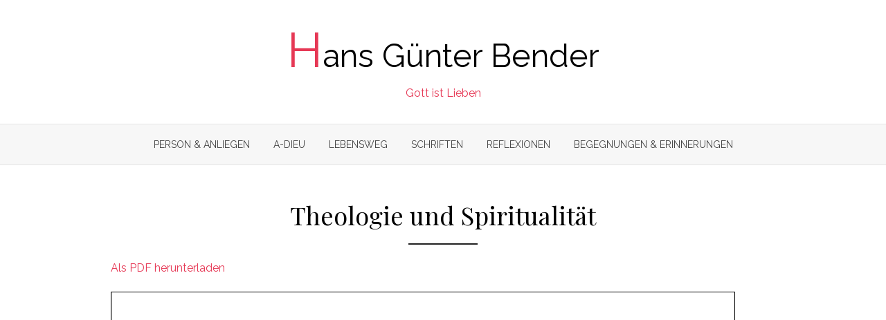

--- FILE ---
content_type: text/html; charset=UTF-8
request_url: https://gott-ist-lieben.de/theologie-und-spiritualitaet/
body_size: 7236
content:
<!DOCTYPE html>
<html lang="de">
<head>
	<meta charset="UTF-8">
	<meta name="viewport" content="width=device-width, initial-scale=1">
	<link rel="profile" href="http://gmpg.org/xfn/11">
		<title>Theologie und Spiritualität &#8211; Hans Günter Bender</title>
<meta name='robots' content='max-image-preview:large' />
<link rel='dns-prefetch' href='//fonts.googleapis.com' />
<link rel="alternate" type="application/rss+xml" title="Hans Günter Bender &raquo; Feed" href="https://gott-ist-lieben.de/feed/" />
<link rel="alternate" type="application/rss+xml" title="Hans Günter Bender &raquo; Kommentar-Feed" href="https://gott-ist-lieben.de/comments/feed/" />
<script type="text/javascript">
/* <![CDATA[ */
window._wpemojiSettings = {"baseUrl":"https:\/\/s.w.org\/images\/core\/emoji\/15.0.3\/72x72\/","ext":".png","svgUrl":"https:\/\/s.w.org\/images\/core\/emoji\/15.0.3\/svg\/","svgExt":".svg","source":{"concatemoji":"https:\/\/gott-ist-lieben.de\/wp-includes\/js\/wp-emoji-release.min.js?ver=6.5.7"}};
/*! This file is auto-generated */
!function(i,n){var o,s,e;function c(e){try{var t={supportTests:e,timestamp:(new Date).valueOf()};sessionStorage.setItem(o,JSON.stringify(t))}catch(e){}}function p(e,t,n){e.clearRect(0,0,e.canvas.width,e.canvas.height),e.fillText(t,0,0);var t=new Uint32Array(e.getImageData(0,0,e.canvas.width,e.canvas.height).data),r=(e.clearRect(0,0,e.canvas.width,e.canvas.height),e.fillText(n,0,0),new Uint32Array(e.getImageData(0,0,e.canvas.width,e.canvas.height).data));return t.every(function(e,t){return e===r[t]})}function u(e,t,n){switch(t){case"flag":return n(e,"\ud83c\udff3\ufe0f\u200d\u26a7\ufe0f","\ud83c\udff3\ufe0f\u200b\u26a7\ufe0f")?!1:!n(e,"\ud83c\uddfa\ud83c\uddf3","\ud83c\uddfa\u200b\ud83c\uddf3")&&!n(e,"\ud83c\udff4\udb40\udc67\udb40\udc62\udb40\udc65\udb40\udc6e\udb40\udc67\udb40\udc7f","\ud83c\udff4\u200b\udb40\udc67\u200b\udb40\udc62\u200b\udb40\udc65\u200b\udb40\udc6e\u200b\udb40\udc67\u200b\udb40\udc7f");case"emoji":return!n(e,"\ud83d\udc26\u200d\u2b1b","\ud83d\udc26\u200b\u2b1b")}return!1}function f(e,t,n){var r="undefined"!=typeof WorkerGlobalScope&&self instanceof WorkerGlobalScope?new OffscreenCanvas(300,150):i.createElement("canvas"),a=r.getContext("2d",{willReadFrequently:!0}),o=(a.textBaseline="top",a.font="600 32px Arial",{});return e.forEach(function(e){o[e]=t(a,e,n)}),o}function t(e){var t=i.createElement("script");t.src=e,t.defer=!0,i.head.appendChild(t)}"undefined"!=typeof Promise&&(o="wpEmojiSettingsSupports",s=["flag","emoji"],n.supports={everything:!0,everythingExceptFlag:!0},e=new Promise(function(e){i.addEventListener("DOMContentLoaded",e,{once:!0})}),new Promise(function(t){var n=function(){try{var e=JSON.parse(sessionStorage.getItem(o));if("object"==typeof e&&"number"==typeof e.timestamp&&(new Date).valueOf()<e.timestamp+604800&&"object"==typeof e.supportTests)return e.supportTests}catch(e){}return null}();if(!n){if("undefined"!=typeof Worker&&"undefined"!=typeof OffscreenCanvas&&"undefined"!=typeof URL&&URL.createObjectURL&&"undefined"!=typeof Blob)try{var e="postMessage("+f.toString()+"("+[JSON.stringify(s),u.toString(),p.toString()].join(",")+"));",r=new Blob([e],{type:"text/javascript"}),a=new Worker(URL.createObjectURL(r),{name:"wpTestEmojiSupports"});return void(a.onmessage=function(e){c(n=e.data),a.terminate(),t(n)})}catch(e){}c(n=f(s,u,p))}t(n)}).then(function(e){for(var t in e)n.supports[t]=e[t],n.supports.everything=n.supports.everything&&n.supports[t],"flag"!==t&&(n.supports.everythingExceptFlag=n.supports.everythingExceptFlag&&n.supports[t]);n.supports.everythingExceptFlag=n.supports.everythingExceptFlag&&!n.supports.flag,n.DOMReady=!1,n.readyCallback=function(){n.DOMReady=!0}}).then(function(){return e}).then(function(){var e;n.supports.everything||(n.readyCallback(),(e=n.source||{}).concatemoji?t(e.concatemoji):e.wpemoji&&e.twemoji&&(t(e.twemoji),t(e.wpemoji)))}))}((window,document),window._wpemojiSettings);
/* ]]> */
</script>
<style id='wp-emoji-styles-inline-css' type='text/css'>

	img.wp-smiley, img.emoji {
		display: inline !important;
		border: none !important;
		box-shadow: none !important;
		height: 1em !important;
		width: 1em !important;
		margin: 0 0.07em !important;
		vertical-align: -0.1em !important;
		background: none !important;
		padding: 0 !important;
	}
</style>
<link rel='stylesheet' id='wp-block-library-css' href='https://gott-ist-lieben.de/wp-includes/css/dist/block-library/style.min.css?ver=6.5.7' type='text/css' media='all' />
<style id='pdfemb-pdf-embedder-viewer-style-inline-css' type='text/css'>
.wp-block-pdfemb-pdf-embedder-viewer{max-width:none}

</style>
<style id='classic-theme-styles-inline-css' type='text/css'>
/*! This file is auto-generated */
.wp-block-button__link{color:#fff;background-color:#32373c;border-radius:9999px;box-shadow:none;text-decoration:none;padding:calc(.667em + 2px) calc(1.333em + 2px);font-size:1.125em}.wp-block-file__button{background:#32373c;color:#fff;text-decoration:none}
</style>
<style id='global-styles-inline-css' type='text/css'>
body{--wp--preset--color--black: #000000;--wp--preset--color--cyan-bluish-gray: #abb8c3;--wp--preset--color--white: #ffffff;--wp--preset--color--pale-pink: #f78da7;--wp--preset--color--vivid-red: #cf2e2e;--wp--preset--color--luminous-vivid-orange: #ff6900;--wp--preset--color--luminous-vivid-amber: #fcb900;--wp--preset--color--light-green-cyan: #7bdcb5;--wp--preset--color--vivid-green-cyan: #00d084;--wp--preset--color--pale-cyan-blue: #8ed1fc;--wp--preset--color--vivid-cyan-blue: #0693e3;--wp--preset--color--vivid-purple: #9b51e0;--wp--preset--color--medium-gray: #444444;--wp--preset--color--light-gray: #999999;--wp--preset--color--accent: #e63855;--wp--preset--gradient--vivid-cyan-blue-to-vivid-purple: linear-gradient(135deg,rgba(6,147,227,1) 0%,rgb(155,81,224) 100%);--wp--preset--gradient--light-green-cyan-to-vivid-green-cyan: linear-gradient(135deg,rgb(122,220,180) 0%,rgb(0,208,130) 100%);--wp--preset--gradient--luminous-vivid-amber-to-luminous-vivid-orange: linear-gradient(135deg,rgba(252,185,0,1) 0%,rgba(255,105,0,1) 100%);--wp--preset--gradient--luminous-vivid-orange-to-vivid-red: linear-gradient(135deg,rgba(255,105,0,1) 0%,rgb(207,46,46) 100%);--wp--preset--gradient--very-light-gray-to-cyan-bluish-gray: linear-gradient(135deg,rgb(238,238,238) 0%,rgb(169,184,195) 100%);--wp--preset--gradient--cool-to-warm-spectrum: linear-gradient(135deg,rgb(74,234,220) 0%,rgb(151,120,209) 20%,rgb(207,42,186) 40%,rgb(238,44,130) 60%,rgb(251,105,98) 80%,rgb(254,248,76) 100%);--wp--preset--gradient--blush-light-purple: linear-gradient(135deg,rgb(255,206,236) 0%,rgb(152,150,240) 100%);--wp--preset--gradient--blush-bordeaux: linear-gradient(135deg,rgb(254,205,165) 0%,rgb(254,45,45) 50%,rgb(107,0,62) 100%);--wp--preset--gradient--luminous-dusk: linear-gradient(135deg,rgb(255,203,112) 0%,rgb(199,81,192) 50%,rgb(65,88,208) 100%);--wp--preset--gradient--pale-ocean: linear-gradient(135deg,rgb(255,245,203) 0%,rgb(182,227,212) 50%,rgb(51,167,181) 100%);--wp--preset--gradient--electric-grass: linear-gradient(135deg,rgb(202,248,128) 0%,rgb(113,206,126) 100%);--wp--preset--gradient--midnight: linear-gradient(135deg,rgb(2,3,129) 0%,rgb(40,116,252) 100%);--wp--preset--font-size--small: 14px;--wp--preset--font-size--medium: 20px;--wp--preset--font-size--large: 28px;--wp--preset--font-size--x-large: 42px;--wp--preset--font-size--normal: 16px;--wp--preset--font-size--huge: 32px;--wp--preset--spacing--20: 0.44rem;--wp--preset--spacing--30: 0.67rem;--wp--preset--spacing--40: 1rem;--wp--preset--spacing--50: 1.5rem;--wp--preset--spacing--60: 2.25rem;--wp--preset--spacing--70: 3.38rem;--wp--preset--spacing--80: 5.06rem;--wp--preset--shadow--natural: 6px 6px 9px rgba(0, 0, 0, 0.2);--wp--preset--shadow--deep: 12px 12px 50px rgba(0, 0, 0, 0.4);--wp--preset--shadow--sharp: 6px 6px 0px rgba(0, 0, 0, 0.2);--wp--preset--shadow--outlined: 6px 6px 0px -3px rgba(255, 255, 255, 1), 6px 6px rgba(0, 0, 0, 1);--wp--preset--shadow--crisp: 6px 6px 0px rgba(0, 0, 0, 1);}:where(.is-layout-flex){gap: 0.5em;}:where(.is-layout-grid){gap: 0.5em;}body .is-layout-flex{display: flex;}body .is-layout-flex{flex-wrap: wrap;align-items: center;}body .is-layout-flex > *{margin: 0;}body .is-layout-grid{display: grid;}body .is-layout-grid > *{margin: 0;}:where(.wp-block-columns.is-layout-flex){gap: 2em;}:where(.wp-block-columns.is-layout-grid){gap: 2em;}:where(.wp-block-post-template.is-layout-flex){gap: 1.25em;}:where(.wp-block-post-template.is-layout-grid){gap: 1.25em;}.has-black-color{color: var(--wp--preset--color--black) !important;}.has-cyan-bluish-gray-color{color: var(--wp--preset--color--cyan-bluish-gray) !important;}.has-white-color{color: var(--wp--preset--color--white) !important;}.has-pale-pink-color{color: var(--wp--preset--color--pale-pink) !important;}.has-vivid-red-color{color: var(--wp--preset--color--vivid-red) !important;}.has-luminous-vivid-orange-color{color: var(--wp--preset--color--luminous-vivid-orange) !important;}.has-luminous-vivid-amber-color{color: var(--wp--preset--color--luminous-vivid-amber) !important;}.has-light-green-cyan-color{color: var(--wp--preset--color--light-green-cyan) !important;}.has-vivid-green-cyan-color{color: var(--wp--preset--color--vivid-green-cyan) !important;}.has-pale-cyan-blue-color{color: var(--wp--preset--color--pale-cyan-blue) !important;}.has-vivid-cyan-blue-color{color: var(--wp--preset--color--vivid-cyan-blue) !important;}.has-vivid-purple-color{color: var(--wp--preset--color--vivid-purple) !important;}.has-black-background-color{background-color: var(--wp--preset--color--black) !important;}.has-cyan-bluish-gray-background-color{background-color: var(--wp--preset--color--cyan-bluish-gray) !important;}.has-white-background-color{background-color: var(--wp--preset--color--white) !important;}.has-pale-pink-background-color{background-color: var(--wp--preset--color--pale-pink) !important;}.has-vivid-red-background-color{background-color: var(--wp--preset--color--vivid-red) !important;}.has-luminous-vivid-orange-background-color{background-color: var(--wp--preset--color--luminous-vivid-orange) !important;}.has-luminous-vivid-amber-background-color{background-color: var(--wp--preset--color--luminous-vivid-amber) !important;}.has-light-green-cyan-background-color{background-color: var(--wp--preset--color--light-green-cyan) !important;}.has-vivid-green-cyan-background-color{background-color: var(--wp--preset--color--vivid-green-cyan) !important;}.has-pale-cyan-blue-background-color{background-color: var(--wp--preset--color--pale-cyan-blue) !important;}.has-vivid-cyan-blue-background-color{background-color: var(--wp--preset--color--vivid-cyan-blue) !important;}.has-vivid-purple-background-color{background-color: var(--wp--preset--color--vivid-purple) !important;}.has-black-border-color{border-color: var(--wp--preset--color--black) !important;}.has-cyan-bluish-gray-border-color{border-color: var(--wp--preset--color--cyan-bluish-gray) !important;}.has-white-border-color{border-color: var(--wp--preset--color--white) !important;}.has-pale-pink-border-color{border-color: var(--wp--preset--color--pale-pink) !important;}.has-vivid-red-border-color{border-color: var(--wp--preset--color--vivid-red) !important;}.has-luminous-vivid-orange-border-color{border-color: var(--wp--preset--color--luminous-vivid-orange) !important;}.has-luminous-vivid-amber-border-color{border-color: var(--wp--preset--color--luminous-vivid-amber) !important;}.has-light-green-cyan-border-color{border-color: var(--wp--preset--color--light-green-cyan) !important;}.has-vivid-green-cyan-border-color{border-color: var(--wp--preset--color--vivid-green-cyan) !important;}.has-pale-cyan-blue-border-color{border-color: var(--wp--preset--color--pale-cyan-blue) !important;}.has-vivid-cyan-blue-border-color{border-color: var(--wp--preset--color--vivid-cyan-blue) !important;}.has-vivid-purple-border-color{border-color: var(--wp--preset--color--vivid-purple) !important;}.has-vivid-cyan-blue-to-vivid-purple-gradient-background{background: var(--wp--preset--gradient--vivid-cyan-blue-to-vivid-purple) !important;}.has-light-green-cyan-to-vivid-green-cyan-gradient-background{background: var(--wp--preset--gradient--light-green-cyan-to-vivid-green-cyan) !important;}.has-luminous-vivid-amber-to-luminous-vivid-orange-gradient-background{background: var(--wp--preset--gradient--luminous-vivid-amber-to-luminous-vivid-orange) !important;}.has-luminous-vivid-orange-to-vivid-red-gradient-background{background: var(--wp--preset--gradient--luminous-vivid-orange-to-vivid-red) !important;}.has-very-light-gray-to-cyan-bluish-gray-gradient-background{background: var(--wp--preset--gradient--very-light-gray-to-cyan-bluish-gray) !important;}.has-cool-to-warm-spectrum-gradient-background{background: var(--wp--preset--gradient--cool-to-warm-spectrum) !important;}.has-blush-light-purple-gradient-background{background: var(--wp--preset--gradient--blush-light-purple) !important;}.has-blush-bordeaux-gradient-background{background: var(--wp--preset--gradient--blush-bordeaux) !important;}.has-luminous-dusk-gradient-background{background: var(--wp--preset--gradient--luminous-dusk) !important;}.has-pale-ocean-gradient-background{background: var(--wp--preset--gradient--pale-ocean) !important;}.has-electric-grass-gradient-background{background: var(--wp--preset--gradient--electric-grass) !important;}.has-midnight-gradient-background{background: var(--wp--preset--gradient--midnight) !important;}.has-small-font-size{font-size: var(--wp--preset--font-size--small) !important;}.has-medium-font-size{font-size: var(--wp--preset--font-size--medium) !important;}.has-large-font-size{font-size: var(--wp--preset--font-size--large) !important;}.has-x-large-font-size{font-size: var(--wp--preset--font-size--x-large) !important;}
.wp-block-navigation a:where(:not(.wp-element-button)){color: inherit;}
:where(.wp-block-post-template.is-layout-flex){gap: 1.25em;}:where(.wp-block-post-template.is-layout-grid){gap: 1.25em;}
:where(.wp-block-columns.is-layout-flex){gap: 2em;}:where(.wp-block-columns.is-layout-grid){gap: 2em;}
.wp-block-pullquote{font-size: 1.5em;line-height: 1.6;}
</style>
<link rel='stylesheet' id='search-filter-plugin-styles-css' href='https://gott-ist-lieben.de/wp-content/plugins/search-filter-pro/public/assets/css/search-filter.min.css?ver=2.4.6' type='text/css' media='all' />
<link rel='stylesheet' id='brilliant-fonts-css' href='//fonts.googleapis.com/css?family=Raleway%3A400%2C700%2C400italic%2C700italic%7CPlayfair+Display%3A400%2C700%7CCrimson+Text%3A400%2C400italic&#038;subset=latin%2Clatin-ext' type='text/css' media='all' />
<link rel='stylesheet' id='brilliant-icons-css' href='https://gott-ist-lieben.de/wp-content/themes/brilliant/fonts/elegant-icons.css?ver=1.0.0' type='text/css' media='all' />
<link rel='stylesheet' id='brilliant-style-css' href='https://gott-ist-lieben.de/wp-content/themes/brilliant/style.css?ver=1.1.5' type='text/css' media='all' />
<style id='brilliant-style-inline-css' type='text/css'>

			@media screen and (max-width: 480px) {
			.site-logo {max-width: 180px;}
			}
			@media screen and (min-width: 481px) {
			.site-logo {max-width: 260px;}
			}
		.hentry, .no-results, .widget, .related-posts, .posts-navigation, .post-navigation, .comments-area, .author-info {
		box-shadow: none;
		}
		.posts-loop .entry-header, .posts-loop .entry-summary, .posts-loop .entry-footer,
		.entry-header, .entry-content, .entry-footer, .author-info, .comments-area {
		padding-left: 0;padding-right: 0;
		}
		.sidebar .widget {padding: 0;}
		@media screen and (min-width: 600px) {
		.list-post {padding: 0;margin-bottom: 30px;}
		}
</style>
<link rel='stylesheet' id='brilliant-blocks-style-css' href='https://gott-ist-lieben.de/wp-content/themes/brilliant/inc/css/blocks.css?ver=20190115' type='text/css' media='all' />
<link rel='stylesheet' id='slb_core-css' href='https://gott-ist-lieben.de/wp-content/plugins/simple-lightbox/client/css/app.css?ver=2.9.4' type='text/css' media='all' />
<script type="text/javascript" src="https://gott-ist-lieben.de/wp-includes/js/jquery/jquery.min.js?ver=3.7.1" id="jquery-core-js"></script>
<script type="text/javascript" src="https://gott-ist-lieben.de/wp-includes/js/jquery/jquery-migrate.min.js?ver=3.4.1" id="jquery-migrate-js"></script>
<link rel="https://api.w.org/" href="https://gott-ist-lieben.de/wp-json/" /><link rel="alternate" type="application/json" href="https://gott-ist-lieben.de/wp-json/wp/v2/posts/1181" /><link rel="EditURI" type="application/rsd+xml" title="RSD" href="https://gott-ist-lieben.de/xmlrpc.php?rsd" />
<meta name="generator" content="WordPress 6.5.7" />
<link rel="canonical" href="https://gott-ist-lieben.de/theologie-und-spiritualitaet/" />
<link rel='shortlink' href='https://gott-ist-lieben.de/?p=1181' />
<link rel="alternate" type="application/json+oembed" href="https://gott-ist-lieben.de/wp-json/oembed/1.0/embed?url=https%3A%2F%2Fgott-ist-lieben.de%2Ftheologie-und-spiritualitaet%2F" />
<link rel="alternate" type="text/xml+oembed" href="https://gott-ist-lieben.de/wp-json/oembed/1.0/embed?url=https%3A%2F%2Fgott-ist-lieben.de%2Ftheologie-und-spiritualitaet%2F&#038;format=xml" />
<link rel="alternate" href="https://www.hans-guenter-bender.de/theologie-und-spiritualitaet/" hreflang="de" /><link rel="alternate" href="https://www.hans-guenter-bender.de/theologie-und-spiritualitaet/" hreflang="x-default" /><link rel="alternate" href="https://hans-guenter-bender.de/theologie-und-spiritualitaet/" hreflang="de" /><link rel="alternate" href="https://www.gott-ist-lieben.de/theologie-und-spiritualitaet/" hreflang="de" /><link rel="alternate" href="https://gott-ist-lieben.de/theologie-und-spiritualitaet/" hreflang="de" /><style type="text/css">.recentcomments a{display:inline !important;padding:0 !important;margin:0 !important;}</style><style type="text/css" id="custom-background-css">
body.custom-background { background-color: #ffffff; }
</style>
	<link rel="icon" href="https://gott-ist-lieben.de/wp-content/uploads/2019/06/cropped-blatt_k_-32x32.png" sizes="32x32" />
<link rel="icon" href="https://gott-ist-lieben.de/wp-content/uploads/2019/06/cropped-blatt_k_-192x192.png" sizes="192x192" />
<link rel="apple-touch-icon" href="https://gott-ist-lieben.de/wp-content/uploads/2019/06/cropped-blatt_k_-180x180.png" />
<meta name="msapplication-TileImage" content="https://gott-ist-lieben.de/wp-content/uploads/2019/06/cropped-blatt_k_-270x270.png" />
		<style type="text/css" id="wp-custom-css">
			@media screen and (min-width: 960px) {
	.content-area {
			width: 100%;
	}
}

.searchandfilter > ul > li {
	display: inline-block;
	vertical-align: top;
	padding: 5px 20px;
}

.searchandfilter ul {
	padding-left: 0px;
	margin-left: 0px;
}

.searchandfilter ul li {
	display: inline-block;
}

.searchandfilter ul li h4 {
	text-align: center;
}

.sf-date-prefix {
	width: 28px;
	padding-left: 5px;
}

.sf_date_field {
	padding-left: 1px;
}

.sf-input-text {
	width: 200px;
}

.sf-field-search {
	display: block !important;
}

.sf-field-search label {
	width: 100%;
}

.sf-field-search label .sf-input-text {
	margin-top: 5px;
	width: 100%;
}

.chosen-container {
	width: 200px !important;
}

.post-navigation {
    display: none;
}

.site-description {
	color: #e63855;
}

.header-wrapper {
	padding: 10px;
}

.capital-header {
	color: #e63855;
	font-size: 150%;
}

.site-title {
	font-family: Raleway;
	font-weight: 500;
}

.site-description {
	font-family: Raleway;
}

.entry-header .entry-meta {
    display: none !important;
}

.entry-summary {
    display: none !important;
}

.entry-footer .posted-on {
    display: none !important;
}

.grid-post {
	background-color: #f7f7f7;
}		</style>
		</head>
<body class="post-template-default single single-post postid-1181 single-format-standard custom-background multiple-domain-gott-ist-lieben-de group-blog">

<div id="page" class="site">
	<a class="skip-link screen-reader-text" href="#main">Skip to content</a>

	<header id="masthead" class="site-header nav-below" role="banner">
		
		
	<div class="header-wrapper header-centered">
		<div class="container">
			<div class="row">
				<div class="col-2"></div>
				<div class="col-8">
					<div class="site-branding" <!--style="background-image: url(https://www.hans-guenter-bender.de/wp-content/uploads/2019/06/blatt_k_.png); background-size: 130px; background-repeat: no-repeat;"-->
									<p class="site-title"><a href="https://gott-ist-lieben.de/" rel="home"><span class="capital-header">H</span>ans Günter Bender</a></p>
															<p class="site-description">Gott ist Lieben</p>
											</div><!-- .site-branding -->
				</div>
				<div class="col-2"></div>
				
			</div><!-- .row -->
		</div><!-- .container -->
 	</div>
 	
	<div class="main-navbar">
		<div class="container">
			
			<button id="menu-toggle" class="menu-toggle" aria-controls="primary-menu" aria-expanded="false"><span class="ei icon_menu" aria-hidden="true"></span></button>
			<nav id="site-navigation" class="main-navigation" role="navigation" aria-label="Main Menu">
				<ul id="main-menu" class="main-menu"><li id="menu-item-26" class="menu-item menu-item-type-post_type menu-item-object-page menu-item-26"><a href="https://gott-ist-lieben.de/die-idee/">Person &#038; Anliegen</a></li>
<li id="menu-item-1440" class="menu-item menu-item-type-post_type menu-item-object-page menu-item-1440"><a href="https://gott-ist-lieben.de/zur-person/">A-DIEU</a></li>
<li id="menu-item-163" class="menu-item menu-item-type-post_type menu-item-object-page menu-item-163"><a href="https://gott-ist-lieben.de/lebensstationen/">Lebensweg</a></li>
<li id="menu-item-25" class="menu-item menu-item-type-post_type menu-item-object-page menu-item-25"><a href="https://gott-ist-lieben.de/vortraege-abschriften/">Schriften</a></li>
<li id="menu-item-1532" class="menu-item menu-item-type-post_type menu-item-object-page menu-item-1532"><a href="https://gott-ist-lieben.de/impressionen/">Reflexionen</a></li>
<li id="menu-item-1535" class="menu-item menu-item-type-post_type menu-item-object-page menu-item-1535"><a href="https://gott-ist-lieben.de/erinnerungen/">Begegnungen &#038; Erinnerungen</a></li>
</ul>			</nav>
			
		</div><!-- .container -->
	</div>

	

	</header><!-- .site-header -->

	<div id="content" class="site-content">
		<div class="container">
			
	
		
	<div id="primary" class="content-area">
		<main id="main" class="site-main" role="main">

		
<article id="post-1181" class="post-1181 post type-post status-publish format-standard hentry category-vortrag tag-spiritualitaet tag-theologie">
	
		
		
		<header class="entry-header">
			<h1 class="entry-title"><span>Theologie und Spiritualität</span></h1>			<div class="entry-meta">
				<span class="posted-on"><span class="screen-reader-text">Posted on</span> <a href="https://gott-ist-lieben.de/theologie-und-spiritualitaet/" rel="bookmark"><time class="entry-date published updated" datetime="1970-11-18T00:00:00+01:00">18. November 1970</time></a></span>			</div>
		</header><!-- .entry-header -->
		
	<div class="entry-content">
		<p><a href="https://gott-ist-lieben.de/wp-content/uploads/2019/06/Vortrag-Theologie-und-Spiritualität-18.11.1970.pdf">Als PDF herunterladen</a></p>
<a href="https://gott-ist-lieben.de/wp-content/uploads/2019/06/Vortrag-Theologie-und-Spiritualität-18.11.1970.pdf" class="pdfemb-viewer" style="width:900px;" data-width="900" data-height="max" data-toolbar="bottom" data-toolbar-fixed="off">Vortrag-Theologie-und-Spiritualität-18.11.1970</a>
	</div><!-- .entry-content -->
	
	<footer class="entry-footer">
		<span class="tags-link">Schlagwörter: <a href="https://gott-ist-lieben.de/tag/spiritualitaet/" rel="tag">Spiritualität</a>, <a href="https://gott-ist-lieben.de/tag/theologie/" rel="tag">Theologie</a></span>	</footer><!-- .entry-footer -->
	
</article><!-- #post-## -->


	<nav class="navigation post-navigation" aria-label="Beiträge">
		<h2 class="screen-reader-text">Beitragsnavigation</h2>
		<div class="nav-links"><div class="nav-previous"><a href="https://gott-ist-lieben.de/partner/" rel="prev">Partner</a></div><div class="nav-next"><a href="https://gott-ist-lieben.de/kommunitaet-1/" rel="next">Kommunität 1</a></div></div>
	</nav>		<div style="float:right;"><a rel="license" href="http://creativecommons.org/licenses/by-nc-nd/4.0/"><img alt="Creative Commons Lizenzvertrag" style="border-width:0" src="https://www.hans-guenter-bender.de/wp-content/uploads/2019/06/88x31.png" /></a></div>
		</main><!-- #main -->
	</div><!-- #primary -->


		</div><!-- .container -->
	</div><!-- #content -->

	<footer id="colophon" class="site-footer" role="contentinfo">
			
		<div class="widget-area" role="complementary">
			<div class="container">
				<div class="row">
					<div class="col-4 col-md-4" id="footer-area-1">
											</div>	
					<div class="col-4 col-md-4" id="footer-area-2">
											</div>
					<div class="col-4 col-md-4" id="footer-area-3">
											</div>
				</div>
			</div><!-- .container -->
		</div><!-- .widget-area -->
		
		<div class="footer-copy">
			<div class="container">
				<div class="row">
					<div class="col-10 col-sm-12">
						<div class="site-credits">In Gedenken an Hans Günter Bender, erstellt von Inge Jansen, Markus Roentgen und Ralph Westhofen.</div>
					</div>
					<div class="col-2 col-sm-12">
						<div class="site-info">
							<a href="https://gott-ist-lieben.de/links">Links</a>&nbsp;&middot;&nbsp;<a href="https://gott-ist-lieben.de/impressum">Impressum</a>
							<!--
							<a href="https://wordpress.org/">Powered by WordPress</a>
							<span class="sep"> / </span>
							<a href="https://www.designlabthemes.com/" rel="nofollow">Theme by Design Lab</a>
							-->
						</div><!-- .site-info -->
					</div>
				</div>
			</div><!-- .container -->
		</div><!-- .footer-copy -->
		
	</footer><!-- #colophon -->
</div><!-- #page -->

<link rel='stylesheet' id='pdfemb_embed_pdf_css-css' href='https://gott-ist-lieben.de/wp-content/plugins/pdf-embedder/assets/css/pdfemb.min.css?ver=4.9.3' type='text/css' media='all' />
<script type="text/javascript" src="https://gott-ist-lieben.de/wp-content/themes/brilliant/js/skip-link-focus-fix.js?ver=20151215" id="brilliant-skip-link-focus-fix-js"></script>
<script type="text/javascript" src="https://gott-ist-lieben.de/wp-content/themes/brilliant/js/main.js?ver=20171006" id="brilliant-script-js"></script>
<script type="text/javascript" src="https://gott-ist-lieben.de/wp-content/plugins/pdf-embedder/assets/js/pdfjs/pdf.min.js?ver=2.2.228" id="pdfemb_pdfjs-js"></script>
<script type="text/javascript" id="pdfemb_embed_pdf-js-extra">
/* <![CDATA[ */
var pdfemb_trans = {"worker_src":"https:\/\/gott-ist-lieben.de\/wp-content\/plugins\/pdf-embedder\/assets\/js\/pdfjs\/pdf.worker.min.js","cmap_url":"https:\/\/gott-ist-lieben.de\/wp-content\/plugins\/pdf-embedder\/assets\/js\/pdfjs\/cmaps\/","objectL10n":{"loading":"Loading...","page":"Page","zoom":"Zoom","prev":"Previous page","next":"Next page","zoomin":"Zoom In","secure":"Secure","zoomout":"Zoom Out","download":"Download PDF","fullscreen":"Full Screen","domainerror":"Error: URL to the PDF file must be on exactly the same domain as the current web page.","clickhereinfo":"Click here for more info","widthheightinvalid":"PDF page width or height are invalid","viewinfullscreen":"View in Full Screen"}};
/* ]]> */
</script>
<script type="text/javascript" src="https://gott-ist-lieben.de/wp-content/plugins/pdf-embedder/assets/js/pdfemb.min.js?ver=4.9.3" id="pdfemb_embed_pdf-js"></script>
<script type="text/javascript" id="slb_context">/* <![CDATA[ */if ( !!window.jQuery ) {(function($){$(document).ready(function(){if ( !!window.SLB ) { {$.extend(SLB, {"context":["public","user_guest"]});} }})})(jQuery);}/* ]]> */</script>

</body>
</html>
